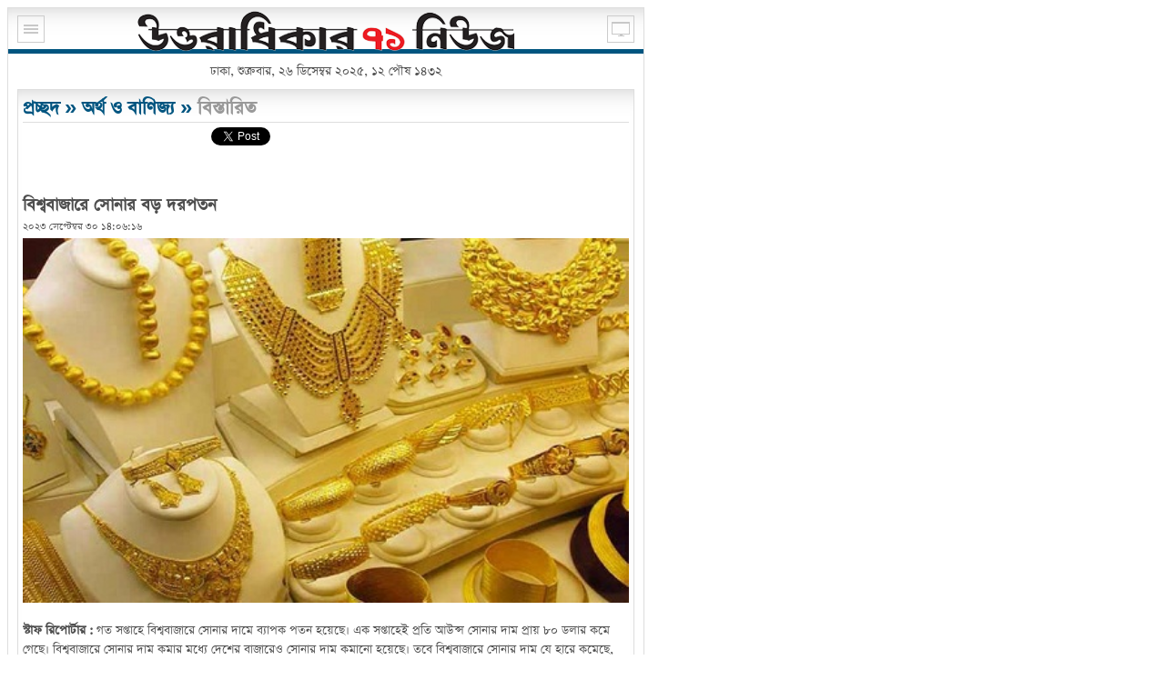

--- FILE ---
content_type: text/html; charset=UTF-8
request_url: https://m.u71news.com/article/245118/index.html
body_size: 4838
content:
	<!DOCTYPE html PUBLIC "-//W3C//DTD XHTML 1.0 Transitional//EN" "http://www.w3.org/TR/xhtml1/DTD/xhtml1-transitional.dtd">
<html xmlns="http://www.w3.org/1999/xhtml">
<head>
<meta http-equiv="Content-Type" content="text/html; charset=utf-8" />
<meta name="viewport" content="width=device-width, initial-scale=1.0">
<title>বিশ্ববাজারে সোনার বড় দরপতন</title>
<meta name="google-site-verification" content="sAgbbQ84bd940rlrfsJPE5thnJVtonCt9SQmwQd75SU" />
<meta http-equiv="refresh" content="400" />

<meta name="title" content="বিশ্ববাজারে সোনার বড় দরপতন" />
<meta name="description" content="" />
<meta name="keywords" content="" />
<meta name="robots" content="index, follow" />

<meta property="fb:app_id" content="481716718696346"/>
<meta property="fb:admins" content="supriosikdar"/>

<meta property="og:type" content="article" />
<meta property="article:publisher" content="https://www.facebook.com/Uttaradhikar71News/" />
<meta property="og:url" content="http://m.u71news.com/article/245118/index.html" />
<link rel="canonical" href="https://m.u71news.com/article/245118/index.html">
<meta property="og:image" content="http://www.u71news.com/article_images/2023/09/30/gold.jpg" />
<meta property="og:description" content=""/>
<meta property="og:site_name" content="উত্তরাধিকার ৭১ নিউজ : মুক্তিযুদ্ধের চেতনায় বাংলাদেশ গড়ার প্রত্যয়" />
<!--=================meta end====================-->


<link rel="shortcut icon" href="https://m.u71news.com/images/favicon.jpg" />


<div id="fb-root"></div>
<script>(function(d, s, id) {
  var js, fjs = d.getElementsByTagName(s)[0];
  if (d.getElementById(id)) return;
  js = d.createElement(s); js.id = id;
  js.src = "//connect.facebook.net/en_US/sdk.js#xfbml=1&version=v2.5&appId=481716718696346";
  fjs.parentNode.insertBefore(js, fjs);
}(document, 'script', 'facebook-jssdk'));</script>

<!-- google Analytics-->
<script>
	  (function(i,s,o,g,r,a,m){i['GoogleAnalyticsObject']=r;i[r]=i[r]||function(){
	  (i[r].q=i[r].q||[]).push(arguments)},i[r].l=1*new Date();a=s.createElement(o),
	  m=s.getElementsByTagName(o)[0];a.async=1;a.src=g;m.parentNode.insertBefore(a,m)
	  })(window,document,'script','//www.google-analytics.com/analytics.js','ga');

	  ga('create', 'UA-49813244-1', 'u71news.com');
	  ga('send', 'pageview');

	</script>
<!-- google Analytics end-->


<link href="https://m.u71news.com/html_helper/css/fontface.css" rel="stylesheet" type="text/css" />
<link href="https://m.u71news.com/html_helper/css/style.css" rel="stylesheet" type="text/css" />
<link rel="shortcut icon" href="https://www.u71news.com/images/favicon.jpg" />
</head>
<body>	<div class="wrapper">
    	<div class="content">
        	<!--header-->
            <div class="header" id="header">
            	<div class="header-content">
                	<a class="icon-menu" href="#nav-menu">&nbsp;</a>
                	<a href="https://m.u71news.com/"><img width="auto" height="auto" class="logo" alt="" src="http://www.u71news.com/images/logo.png"></a>
                	<a class="desktop-back" href="http://www.u71news.com/?mobile=off">&nbsp;</a>
                </div>
            </div>
            <!--header end-->
            
            <!--inner content-->
            <div class="inner-content">
            	<div class="site-date">
                	ঢাকা, শুক্রবার, ২৬ ডিসেম্বর ২০২৫, ১২ পৌষ ১৪৩২                 </div>
                
                <div class="current-special details-page">
    <h2><a href="https://m.u71news.com/index.php">প্রচ্ছদ</a> &raquo; <a href="https://m.u71news.com/group/26/index.html">অর্থ ও বাণিজ্য</a> &raquo; <span>বিস্তারিত</span></h2>
    
    <div class="reporter-photo">
		    </div>
    <!-- G&R_320x50 -->
<script id="GNR13561">
    (function (i,g,b,d,c) {
        i[g]=i[g]||function(){(i[g].q=i[g].q||[]).push(arguments)};
        var s=d.createElement(b);s.async=true;s.src=c;
        var x=d.getElementsByTagName(b)[0];
        x.parentNode.insertBefore(s, x);
    })(window,'gandrad','script',document,'//content.green-red.com/lib/display.js');
    gandrad({siteid:4372,slot:13561});
</script>
<!-- End of G&R_320x50 -->

    <div class="social-icon" style="position: relative; height: 65px;">
    <div style="position: absolute; left: 0px;">
        <div class="fb-share-button" data-href="http://m.u71news.com/article/245118/index.html" data-layout="box_count"></div>
        <div class="fb-like" data-href="http://m.u71news.com/article/245118/index.html" data-layout="box_count" data-action="like" data-show-faces="true" data-share="false"></div>
    </div>

    <div style="position: absolute; left: 120px;">
        <div class="g-plus" data-href="http://m.u71news.com/article/245118/index.html" data-action="share" data-annotation="vertical-bubble" data-height="60"></div>
    </div>

    <div style="position: absolute; left: 207px;">
        <a data-count="vertical" href="https://twitter.com/share" class="twitter-share-button" data-via="u71news"></a>
    </div>
    <script src="https://apis.google.com/js/platform.js" async defer></script>
</div>
            <div class="details-content">
                        <h1><p>বিশ্ববাজারে সোনার বড় দরপতন</p></h1>
            <small>
                <i class="icon-time" title="প্রকাশিত"></i> ২০২৩ সেপ্টেম্বর ৩০ ১৪:০৬:১৬                             </small>
            <div class="news-top"> 
                <img width="100%" src="http://www.u71news.com/article_images/2023/09/30/gold.jpg" alt="বিশ্ববাজারে সোনার বড় দরপতন">            </div>
            <p><strong>স্টাফ রিপোর্টার :</strong> গত সপ্তাহে বিশ্ববাজারে সোনার দামে ব্যাপক পতন হয়েছে। এক সপ্তাহেই প্রতি আউন্স সোনার দাম প্রায় ৮০ ডলার কমে গেছে। বিশ্ববাজারে সোনার দাম কমার মধ্যে দেশের বাজারেও সোনার দাম কমানো হয়েছে। তবে বিশ্ববাজারে সোনার দাম যে হারে কমেছে, দেশের বাজারে তার তুলনায় খুবই সামান্য পরিমাণ কমেছে।</p><p>গেল এক সপ্তাহে বিশ্বাবাজারে প্রতি আউন্স সোনার দাম কমেছে ৭৬ দশমিক ৮০ ডলার। প্রতি ডলার ১১০ টাকা ধরলে বিশ্ববাজারে এক ভরি সোনার দাম কমেছে ৩ হাজার ৪৭৬ টাকা। বিপরীতে দেশের বাজারে সবচেয়ে ভালো মানের এক ভরি সোনার দাম কমেছে ১ হাজার ২৮৪ টাকা।<br /><br />অর্থাৎ বিশ্ববাজারে যে হারে দরপতন হয়েছে, দেশের বাজারে তার অর্ধেকও কমানো হয়নি। এতে দেশের বাজারে এবং বিশ্ববাজারের মধ্যে সোনার দাম বড় ধরনের পার্থক্য সৃষ্টি হয়েছে। বিশ্ববাজারের তুলনায় দেশের বাজারে এক ভরি সোনা ১৬ হাজার টাকারও বেশি দামে বিক্রি হচ্ছে।<br /><br />দেশের বাজারে সর্বশেষ সোনার দাম পুনর্নির্ধারণ করা হয় গত ২৮ সেপ্টেম্বর। তার আগে ২৭ সেপ্টেম্বর বৈঠক করে বাংলাদেশ জুয়েলার্স অ্যাসোসিয়েশনের (বাজুস) স্ট্যান্ডিং কমিটি অন প্রাইসিং অ্যান্ড প্রাইস মনিটরিং কমিটি সোনার দাম নতুন করে নির্ধারণ করে।<br /><br />বৈঠকের সিদ্ধান্ত অনুযায়ী, সবচেয়ে ভালো মানের বা ২২ ক্যারেটের এক ভরি (১১.৬৬৪ গ্রাম) সোনার দাম ১ হাজার ২৮৪ টাকা কমিয়ে নির্ধারণ করা হয়েছে ৯৯ হাজার ৯৬০ টাকা। ২১ ক্যারেটের এক ভরি সোনার দাম ১ হাজার ২২৪ টাকা কমিয়ে ৯৫ হাজার ৪১২ টাকা নির্ধারণ করা হয়েছে।<br /><br />এছাড়া ১৮ ক্যারেটের এক ভরি সোনার দাম ১ হাজার ৪৯ টাকা কমিয়ে ৮১ হাজার ৭৬৫ টাকা নির্ধারণ করা হয়েছে। আর সনাতন পদ্ধতির এক ভরি সোনার দাম ৯৩৩ টাকা কমিয়ে ৬৮ হাজার ১১৮ টাকা নির্ধারণ করা হয়েছে। বর্তমানে এ দামেই দেশের বাজারে সোনা বিক্রি হচ্ছে।<br /><br />অবশ্য সোনার গহনা কিনতে ক্রেতাদের এরচেয়ে বেশি অর্থ গুনতে হচ্ছে। কারণ বাজুস নির্ধারণ করা দামের ওপর ৫ শতাংশ ভ্যাট যোগ করে সোনার গহনা বিক্রি করা হয়। সেই সঙ্গে ভরিপ্রতি মজুরি ধরা হয় ন্যূনতম ৩ হাজার ৪৯৯ টাকা। ফলে নতুন দাম অনুযায়ী ভালো মানের এক ভরি সোনার গহনা কিনতে ক্রেতাদের ১ লাখ ৮ হাজার ৪৫৭ টাকা গুনতে হবে।<br /><br />বাজুস থেকে যখন দেশের বাজারের জন্য সোনার নতুন দাম নির্ধারণ করা হয়, সেসময় বিশ্ববাজারে প্রতি আউন্স সোনার দাম ছিল ১ হাজার ৯০৩ ডলার। এখন তা কমে ১ হাজার ৮৪৮ ডলারে নেমে গেছে। অর্থাৎ দেশের বাজারে সোনার দাম কমানোর পর বিশ্ববাজারে প্রতি আউন্স সোনার দাম কমেছে ৫৫ ডলার।<br /><br />বিশ্ববাজারের তথ্য পর্যালোচনায় দেখা যায়, গত সপ্তাহের প্রতি কার্যদিবসেই সোনার দাম কমেছে। সপ্তাহের শুরুতে প্রতি আউন্স সোনার দাম ছিল ১ হাজার ৯২৪ দশমিক ৯৯ ডলার। সপ্তাহের ব্যবধানে ৩ দশমিক ৯৯ শতাংশ বা ৭৬ দশমিক ৮০ ডলার কমে প্রতি আউন্সের দাম ১ হাজার ৮৪৮ দশমিক ১৯ ডলারে নেমে এসেছে।<br /><br />এরমধ্যে সপ্তাহের শেষ কার্যদিবস শুক্রবার প্রতি আউন্স সোনার দাম কমেছে ১৬ দশমিক ৩৭ ডলার বা দশমিক ৮৮ শতাংশ। সপ্তাহজুড়ে এমন দরপতনের কারণে মাসের ব্যবধানেও বিশ্ববাজারে সোনার বড় দরপতন হয়েছে। গেল এক মাসে সোনার দাম কমেছে ৪ দশমিক ৮৪ শতাংশ বা ৯৪ ডলার।<br /><br />এদিকে বিশ্ববাজারে প্রতি আউন্স (২৮.৩৫ গ্রাম) সোনা যে দামে বিক্রি হচ্ছে, তাতে প্রতি ডলার ১১০ টাকা করে ধরলে এক ভরির দাম দাঁড়ায় ৮৩ হাজার ৬৪৪ টাকা। এ হিসাবে বিশ্ববাজারের তুলনায় দেশের বাজারে প্রতি ভরি সোনা ১৬ হাজার ৩১৬ টাকা বেশি দামে বিক্রি হচ্ছে।<br /><br />(ওএস/এএস/সেপ্টেম্বর ৩০, ২০২৩)</p>        </div>
            <!-- G&R_300x250 -->
<script id="GNR27359">
    (function (i,g,b,d,c) {
        i[g]=i[g]||function(){(i[g].q=i[g].q||[]).push(arguments)};
        var s=d.createElement(b);s.async=true;s.src=c;
        var x=d.getElementsByTagName(b)[0];
        x.parentNode.insertBefore(s, x);
    })(window,'gandrad','script',document,'//content.green-red.com/lib/display.js');
    gandrad({siteid:4372,slot:27359});
</script>
<!-- End of G&R_300x250 -->

<script async src="//pagead2.googlesyndication.com/pagead/js/adsbygoogle.js"></script>
<!-- 1st -->
<ins class="adsbygoogle"
     style="display:block"
     data-ad-client="ca-pub-6610253322809132"
     data-ad-slot="7523159206"
     data-ad-format="auto"></ins>
<script>
(adsbygoogle = window.adsbygoogle || []).push({});
</script>
</div>
<div class="current-special">
    <div class="fb-like-box" data-href="https://www.facebook.com/Uttaradhikar71News/" data-width="100%" data-colorscheme="light" data-show-faces="true" data-header="false" data-stream="false" data-show-border="false"></div>
</div>

<script>!function(d,s,id){var js,fjs=d.getElementsByTagName(s)[0],p=/^http:/.test(d.location)?'http':'https';if(!d.getElementById(id)){js=d.createElement(s);js.id=id;js.src=p+"://platform.twitter.com/widgets.js";fjs.parentNode.insertBefore(js,fjs);}}(document,"script","twitter-wjs");</script>            </div>
            <!--inner content end-->
            
            <!--footer start-->
            <div class="footer" id="nav-menu">
            	<div class="footer-social">
                    <a class="footer-menu-icon" href="#header"><span>&nbsp;</span></a>
                    <a href=""><span class="login">&nbsp;</span></a>
                    <a href=""><span class="facebook">&nbsp;</span></a>
                    <a href=""><span class="twitter">&nbsp;</span></a>
                    <a href=""><span class="google">&nbsp;</span></a>
                </div>
                
                <div class="footer-menu">
                	<ul>
    <li><a href="https://m.u71news.com/index.php">প্রচ্ছদ</a></li>
	<li><a href="https://m.u71news.com/group/20/index.html">দেশের খবর</a></li><li><a href="https://m.u71news.com/group/67/index.html">জাতীয়</a></li><li><a href="https://m.u71news.com/group/21/index.html">রাজনীতি</a></li><li><a href="https://m.u71news.com/group/37/index.html">বিশেষ খবর</a></li><li><a href="https://m.u71news.com/group/31/index.html">দেশের বাইরে</a></li><li><a href="https://m.u71news.com/group/25/index.html">খেলা</a></li><li><a href="https://m.u71news.com/group/29/index.html">বিনোদন</a></li><li><a href="https://m.u71news.com/group/49/index.html">মুক্তিযুদ্ধ</a></li><li><a href="https://m.u71news.com/group/50/index.html">সম্পাদকীয়</a></li><li><a href="https://m.u71news.com/group/26/index.html">অর্থ ও বাণিজ্য</a></li><li><a href="https://m.u71news.com/group/27/index.html">মুক্তচিন্তা</a></li><li><a href="https://m.u71news.com/group/24/index.html">শিল্প-সাহিত্য</a></li><li><a href="https://m.u71news.com/group/38/index.html">শিক্ষা</a></li><li><a href="https://m.u71news.com/group/62/index.html">বইবাজার</a></li><li><a href="https://m.u71news.com/group/51/index.html">ফিচার</a></li><li><a href="https://m.u71news.com/group/32/index.html">লাইফস্টাইল</a></li><li><a href="https://m.u71news.com/group/64/index.html">অগ্নিকন্যা</a></li><li><a href="https://m.u71news.com/group/52/index.html">আনন্দ বেলা</a></li><li><a href="https://m.u71news.com/group/39/index.html">স্বাস্থ্য</a></li><li><a href="https://m.u71news.com/group/34/index.html">প্রবাসের চিঠি</a></li><li><a href="https://m.u71news.com/group/56/index.html">মুক্তিযুদ্ধ প্রতিদিন</a></li><li><a href="https://m.u71news.com/group/53/index.html">মিডিয়া</a></li><li><a href="https://m.u71news.com/group/58/index.html">রাশিফল</a></li><li><a href="https://m.u71news.com/group/72/index.html">ঘুরে এলাম</a></li><li><a href="https://m.u71news.com/group/73/index.html">পাশে দাঁড়াই</a></li>    
</ul>
                </div>
                
                <div class="copyright">
                	<i>&copy; 2016 U71News.com</i>
        <p>Developed by <a title="Green Tech Solution" target="_blank" href="http://greentechsolutionbd.com/" class=""><b style="color:#393">GreenTech Solution</b></a></p>
                </div>
            </div>
            <!--footer end-->
        </div>
    </div>
<script defer src="https://static.cloudflareinsights.com/beacon.min.js/vcd15cbe7772f49c399c6a5babf22c1241717689176015" integrity="sha512-ZpsOmlRQV6y907TI0dKBHq9Md29nnaEIPlkf84rnaERnq6zvWvPUqr2ft8M1aS28oN72PdrCzSjY4U6VaAw1EQ==" data-cf-beacon='{"version":"2024.11.0","token":"e4086c8a9d284b98931824762e84041a","r":1,"server_timing":{"name":{"cfCacheStatus":true,"cfEdge":true,"cfExtPri":true,"cfL4":true,"cfOrigin":true,"cfSpeedBrain":true},"location_startswith":null}}' crossorigin="anonymous"></script>
</body>
</html>
<!-- sharethis -->
<script type="text/javascript">var switchTo5x=true;</script>
<script type="text/javascript" src="https://w.sharethis.com/button/buttons.js"></script>
<script type="text/javascript">stLight.options({publisher: "2cad813f-c5ef-4302-b1a0-ffdc6aa10113", doNotHash: false, doNotCopy: false, hashAddressBar: false});</script>
<!-- sharethis -->



--- FILE ---
content_type: text/html; charset=utf-8
request_url: https://accounts.google.com/o/oauth2/postmessageRelay?parent=https%3A%2F%2Fm.u71news.com&jsh=m%3B%2F_%2Fscs%2Fabc-static%2F_%2Fjs%2Fk%3Dgapi.lb.en.OE6tiwO4KJo.O%2Fd%3D1%2Frs%3DAHpOoo_Itz6IAL6GO-n8kgAepm47TBsg1Q%2Fm%3D__features__
body_size: 161
content:
<!DOCTYPE html><html><head><title></title><meta http-equiv="content-type" content="text/html; charset=utf-8"><meta http-equiv="X-UA-Compatible" content="IE=edge"><meta name="viewport" content="width=device-width, initial-scale=1, minimum-scale=1, maximum-scale=1, user-scalable=0"><script src='https://ssl.gstatic.com/accounts/o/2580342461-postmessagerelay.js' nonce="Rha_hmuU7ftBEwZ5bg7kfA"></script></head><body><script type="text/javascript" src="https://apis.google.com/js/rpc:shindig_random.js?onload=init" nonce="Rha_hmuU7ftBEwZ5bg7kfA"></script></body></html>

--- FILE ---
content_type: text/html; charset=utf-8
request_url: https://www.google.com/recaptcha/api2/aframe
body_size: 267
content:
<!DOCTYPE HTML><html><head><meta http-equiv="content-type" content="text/html; charset=UTF-8"></head><body><script nonce="pf6U988qABrlDlC-ISNSUA">/** Anti-fraud and anti-abuse applications only. See google.com/recaptcha */ try{var clients={'sodar':'https://pagead2.googlesyndication.com/pagead/sodar?'};window.addEventListener("message",function(a){try{if(a.source===window.parent){var b=JSON.parse(a.data);var c=clients[b['id']];if(c){var d=document.createElement('img');d.src=c+b['params']+'&rc='+(localStorage.getItem("rc::a")?sessionStorage.getItem("rc::b"):"");window.document.body.appendChild(d);sessionStorage.setItem("rc::e",parseInt(sessionStorage.getItem("rc::e")||0)+1);localStorage.setItem("rc::h",'1766723910538');}}}catch(b){}});window.parent.postMessage("_grecaptcha_ready", "*");}catch(b){}</script></body></html>

--- FILE ---
content_type: text/css
request_url: https://m.u71news.com/html_helper/css/fontface.css
body_size: -291
content:
@font-face
{
font-family: SolaimanLipi;
src: url(../font/SolaimanLipi.woff);
}


--- FILE ---
content_type: text/css
request_url: https://m.u71news.com/html_helper/css/style.css
body_size: 986
content:
html {

}
body {
	max-width:700px;
	font-family: SolaimanLipi,Arial,Helvetica,sans-serif;
	font-size: 16px;
	/*margin: 0 auto;*/
	padding: 0;
	text-align: left;
	color:#4F4F4F;
}
a {
  background: transparent;
  color:#005580;
  text-decoration:none;
}
a:active,
a:hover {
  outline: 0;
  color:#4F4F4F;
}
p {
    line-height: 21px;
    margin: 0;
    padding: 0;
}
.wrapper {
    background-color: #FFFFFF;
    /*height: 100%;*/
    margin: auto;
    max-width: 100%;
    padding-bottom: 0px;
    position: relative;
	border:1px solid #ddd;
	overflow:hidden;
}
.content {
	float:left;
	width:100%;
}
.header {
	border-bottom: 5px solid #005580;
	background:#fff;
    -webkit-box-shadow:0 25px 40px -45px inset;
    box-shadow:0 25px 40px -45px inset;
}

.header {
    height: 45px;
}
.header-content {
    overflow: hidden;
    padding: 3px 10px 6px;
}

a.icon-menu {
	background: url("../img/icon.png") no-repeat scroll -36px -1px rgba(0, 0, 0, 0);
    border: 1px solid #CCCCCC;
    display: block;
    float: left;
    height: 28px;
    margin: 5px 0 0;
    position: absolute;
    width: 28px;	
}
a.icon-menu:hover {
    background-position: -1px -2px;
    border-color: #848484;
}
.header-content > a {
    text-align: center;
    text-decoration: none;
}
.logo {
    display: block;
    margin: 0 auto;
    max-width: 65%;
    width: auto;
}
a.desktop-back {
    background: url("../img/icon.png") no-repeat scroll -71px -1px rgba(0, 0, 0, 0);
    border: 1px solid #CCCCCC;
    display: block;
    float: right;
    height: 28px;
    margin: 0;
    position: absolute;
    right: 10px;
    top: 8px;
    width: 28px;
}
a.desktop-back:hover {
    background-position: -100px -2px;
    border-color: #848484;
}

.inner-content {
	/*float:left;*/
	padding:10px;	
}
.site-date {
	/*float:left;*/
	width:100%;
	text-align:center;	
}
.current-special {
    border: 1px solid #DDDDDD;
	clear: both;
    margin:10px 0;
    overflow: hidden;
    position: relative;
	padding:5px;
	-webkit-box-shadow:0 25px 40px -45px inset;
    box-shadow:0 25px 40px -45px inset;
}
.current-special h2 {
    border-bottom: 1px solid #DDDDDD;
    line-height: 30px;
    margin: 0;
	color:#005580;
}

.current-special h3 {
	border-bottom: 1px solid #DDDDDD;
    line-height: 30px;
    margin: 0;
	color:#005580;
	font-size:16px;
}

.current-special h2 span {
	color:#999999;
}

.current-special ul.current-content {
    border-bottom: 0 none;
}
.current-special ul.current-content {
    background: none repeat scroll 0 0 rgba(0, 0, 0, 0);
    /*border-bottom: 2px solid;*/
    margin: 5px 0;
    overflow: hidden;
    padding: 0;
    width: 100%;
}
.current-special ul.current-content li {
    background: none repeat scroll 0 0 rgba(0, 0, 0, 0);
    border-bottom: 1px solid #E2E2E2;
    list-style: none outside none;
    margin: 0;
    overflow: hidden;
    padding: 5px 0;
}

.current-img {
    color: #D63333;
    float: left;
    font-size: 20px;
    line-height: 17px;
    margin-right: 9px;
}
.top .headline {
    font-weight: 700;
}

.footer {
    background-color: #fff;
    border-bottom: 1px solid #E5E5E5;
    border-top: 5px solid #005580;
    overflow: hidden;
}
.footer-social {
    background-color: #FFFFFF;
	
   /* box-shadow: 0 0 10px #858585;
	-webkit-box-shadow:0 0 10px #858585;*/
	-webkit-box-shadow:0 25px 40px -45px inset;
    box-shadow:0 25px 40px -45px inset;
	
    overflow: hidden;
    padding: 4px 0 3px;
    text-align: center;
}
.footer-social a span {
    height: 28px;
    width: 28px;
}
.footer-menu-icon span {
    background: url("../img/icon.png") no-repeat scroll -1px -1px #F5F5F5;
    border: 1px solid #DADADA;
    display: block;
    float: left;
    margin-left: 10px;
    margin-top: 3px;
}
.footer-menu {
    margin-bottom: 17px;
    padding: 10px 0 0;
    width: 100%;
	overflow:hidden;
}
.footer-menu ul {
	margin:0px;
	padding:0px;	
}
.footer-menu ul li {
    border-bottom: 1px solid #FFFFFF;
    float: left;
    list-style: none outside none;
    margin: 5px 1%;
    padding: 0;
    width: 48%;
}
.footer-menu ul li a {
    border-bottom: 1px solid #E8E8E8;
    display: block;
    font-size: 18px;
    padding: 2px 5px;
    text-decoration: none;
}
.footer-menu ul li a:hover {
    background:#005580;
    color: #FFFFFF;
}
.copyright {
    padding-bottom: 10px;
    text-align: center;
    width: 100%;
}
.copyright span {
    font-size: 12px;
}
.headline {
	margin:0px;
	font-size:17px;	
}
.current-special ul.group-page li {
	margin-bottom:10px;	
}
.details-page img {
	height: auto !important;
    margin: 5px 0 10px !important;
    width: 100% !important;
}
.details-content {
	width:100%;	
}
.details-content h4 {
    margin: 5px 0 0;
	font-weight:normal;
}
.details-content h1 {
    font-size: 22px;
    margin:5px 0;
}
.details-content h4 p{
    margin:0px;
}
.details-content h1 p{
    margin:0px;
}
.details-content .news-top {
	margin-bottom:10px;
}
.details-content p {
	margin-bottom:10px;	
}
.social-icon {
	width:100%;
	margin-bottom:10px;	
	margin-top:5px;
}
.daily-album {
	display: block;
    overflow: hidden;
}
.thumb {
	border: 1px solid #ddd;
    float: left;
    margin: 5px;
    overflow: hidden;
    padding: 5px;
    text-align: center;
    width: 40%;
}
.last {
	float:right;
	margin-right:0px;
}
.thumb img {
    background-color: #CCCCCC;
    /*max-height: 100px;
    min-height: 70px;*/
    width: 92%;
}
.clear {
	clear:both;	
}
.fixt-album {
	display: block;
    overflow: hidden;
}
.gallery h3 {
	
}
.scroll {
	width:100%;	
}
.scroll h3 {
	background-color: #005580;
    color: #FFFFFF;
    font-size: 17px;
    font-weight: normal;
    margin: 10px 0 0;
    padding: 3px 7px;
    width: 50px;
}
.scrol-news {
	border: 1px solid #005580;
    padding: 5px;
	border-left:1px solid #005580;
	border-right:3px solid #005580;
}
.scrol-news a {
	background: url("../img/icon_arrow.png") no-repeat scroll left center rgba(0, 0, 0, 0);
    margin-right: 10px;
    padding-left: 12px;
}
.reporter-photo {
    float: left;
    width:100%;
}
.reporter-photo .reporter-desc p {
    line-height: 20px;
    margin: 0;
}
.reporter-photo .re-photo {
    float: left;
}
.details-page .reporter-photo .re-photo img {
    border: 1px solid #dddddd;
    height: 70px !important;
    padding: 4px;
    width: 60px !important;
}
.reporter-desc {
    float: left;
    margin-left: 7px;
    margin-top: 40px;
}
.reporter-photo .reporter-desc h5 {
    font-size: 17px;
    margin: 0;
}








--- FILE ---
content_type: text/plain
request_url: https://www.google-analytics.com/j/collect?v=1&_v=j102&a=1904314240&t=pageview&_s=1&dl=https%3A%2F%2Fm.u71news.com%2Farticle%2F245118%2Findex.html&ul=en-us%40posix&dt=%E0%A6%AC%E0%A6%BF%E0%A6%B6%E0%A7%8D%E0%A6%AC%E0%A6%AC%E0%A6%BE%E0%A6%9C%E0%A6%BE%E0%A6%B0%E0%A7%87%20%E0%A6%B8%E0%A7%8B%E0%A6%A8%E0%A6%BE%E0%A6%B0%20%E0%A6%AC%E0%A7%9C%20%E0%A6%A6%E0%A6%B0%E0%A6%AA%E0%A6%A4%E0%A6%A8&sr=1280x720&vp=1280x720&_u=IEBAAAABAAAAACAAI~&jid=519205509&gjid=485931239&cid=370207276.1766723908&tid=UA-49813244-1&_gid=668385529.1766723908&_r=1&_slc=1&z=1186584606
body_size: -450
content:
2,cG-H48TKYEEXV